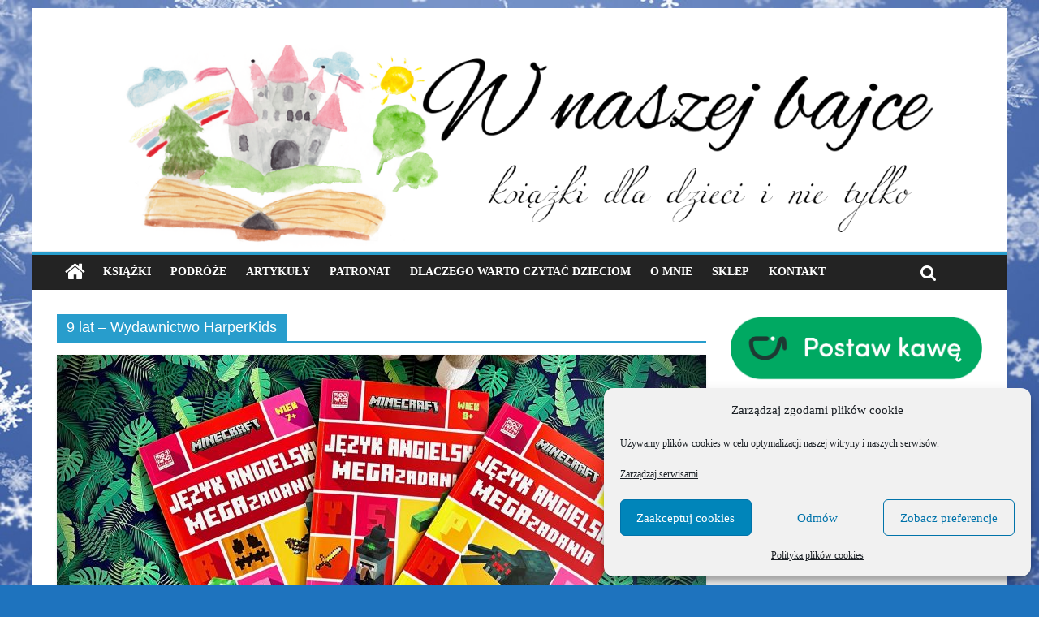

--- FILE ---
content_type: text/html; charset=UTF-8
request_url: https://wnaszejbajce.pl/tag/9-lat-wydawnictwo-harperkids/
body_size: 14309
content:

<!DOCTYPE html>
<html lang="pl-PL" xmlns:og="http://ogp.me/ns#" xmlns:fb="http://ogp.me/ns/fb#">
<head>
<meta charset="UTF-8" />
<meta name="viewport" content="width=device-width, initial-scale=1">
<link rel="profile" href="http://gmpg.org/xfn/11" />
<link rel="pingback" href="https://wnaszejbajce.pl/xmlrpc.php" />
<title>9 lat &#8211; Wydawnictwo HarperKids &#8211; Blog o książkach dla dzieci i młodzieży &#8211; recenzje i rekomendacje</title>
<meta name='robots' content='max-image-preview:large' />
	<style>img:is([sizes="auto" i], [sizes^="auto," i]) { contain-intrinsic-size: 3000px 1500px }</style>
	<link rel='dns-prefetch' href='//fonts.googleapis.com' />
<link rel="alternate" type="application/rss+xml" title="Blog o książkach dla dzieci i młodzieży - recenzje i rekomendacje &raquo; Kanał z wpisami" href="https://wnaszejbajce.pl/feed/" />
<link rel="alternate" type="application/rss+xml" title="Blog o książkach dla dzieci i młodzieży - recenzje i rekomendacje &raquo; Kanał z komentarzami" href="https://wnaszejbajce.pl/comments/feed/" />
<link rel="alternate" type="application/rss+xml" title="Blog o książkach dla dzieci i młodzieży - recenzje i rekomendacje &raquo; Kanał z wpisami otagowanymi jako 9 lat - Wydawnictwo HarperKids" href="https://wnaszejbajce.pl/tag/9-lat-wydawnictwo-harperkids/feed/" />
<script type="text/javascript">
/* <![CDATA[ */
window._wpemojiSettings = {"baseUrl":"https:\/\/s.w.org\/images\/core\/emoji\/16.0.1\/72x72\/","ext":".png","svgUrl":"https:\/\/s.w.org\/images\/core\/emoji\/16.0.1\/svg\/","svgExt":".svg","source":{"concatemoji":"https:\/\/wnaszejbajce.pl\/wp-includes\/js\/wp-emoji-release.min.js?ver=6.8.3"}};
/*! This file is auto-generated */
!function(s,n){var o,i,e;function c(e){try{var t={supportTests:e,timestamp:(new Date).valueOf()};sessionStorage.setItem(o,JSON.stringify(t))}catch(e){}}function p(e,t,n){e.clearRect(0,0,e.canvas.width,e.canvas.height),e.fillText(t,0,0);var t=new Uint32Array(e.getImageData(0,0,e.canvas.width,e.canvas.height).data),a=(e.clearRect(0,0,e.canvas.width,e.canvas.height),e.fillText(n,0,0),new Uint32Array(e.getImageData(0,0,e.canvas.width,e.canvas.height).data));return t.every(function(e,t){return e===a[t]})}function u(e,t){e.clearRect(0,0,e.canvas.width,e.canvas.height),e.fillText(t,0,0);for(var n=e.getImageData(16,16,1,1),a=0;a<n.data.length;a++)if(0!==n.data[a])return!1;return!0}function f(e,t,n,a){switch(t){case"flag":return n(e,"\ud83c\udff3\ufe0f\u200d\u26a7\ufe0f","\ud83c\udff3\ufe0f\u200b\u26a7\ufe0f")?!1:!n(e,"\ud83c\udde8\ud83c\uddf6","\ud83c\udde8\u200b\ud83c\uddf6")&&!n(e,"\ud83c\udff4\udb40\udc67\udb40\udc62\udb40\udc65\udb40\udc6e\udb40\udc67\udb40\udc7f","\ud83c\udff4\u200b\udb40\udc67\u200b\udb40\udc62\u200b\udb40\udc65\u200b\udb40\udc6e\u200b\udb40\udc67\u200b\udb40\udc7f");case"emoji":return!a(e,"\ud83e\udedf")}return!1}function g(e,t,n,a){var r="undefined"!=typeof WorkerGlobalScope&&self instanceof WorkerGlobalScope?new OffscreenCanvas(300,150):s.createElement("canvas"),o=r.getContext("2d",{willReadFrequently:!0}),i=(o.textBaseline="top",o.font="600 32px Arial",{});return e.forEach(function(e){i[e]=t(o,e,n,a)}),i}function t(e){var t=s.createElement("script");t.src=e,t.defer=!0,s.head.appendChild(t)}"undefined"!=typeof Promise&&(o="wpEmojiSettingsSupports",i=["flag","emoji"],n.supports={everything:!0,everythingExceptFlag:!0},e=new Promise(function(e){s.addEventListener("DOMContentLoaded",e,{once:!0})}),new Promise(function(t){var n=function(){try{var e=JSON.parse(sessionStorage.getItem(o));if("object"==typeof e&&"number"==typeof e.timestamp&&(new Date).valueOf()<e.timestamp+604800&&"object"==typeof e.supportTests)return e.supportTests}catch(e){}return null}();if(!n){if("undefined"!=typeof Worker&&"undefined"!=typeof OffscreenCanvas&&"undefined"!=typeof URL&&URL.createObjectURL&&"undefined"!=typeof Blob)try{var e="postMessage("+g.toString()+"("+[JSON.stringify(i),f.toString(),p.toString(),u.toString()].join(",")+"));",a=new Blob([e],{type:"text/javascript"}),r=new Worker(URL.createObjectURL(a),{name:"wpTestEmojiSupports"});return void(r.onmessage=function(e){c(n=e.data),r.terminate(),t(n)})}catch(e){}c(n=g(i,f,p,u))}t(n)}).then(function(e){for(var t in e)n.supports[t]=e[t],n.supports.everything=n.supports.everything&&n.supports[t],"flag"!==t&&(n.supports.everythingExceptFlag=n.supports.everythingExceptFlag&&n.supports[t]);n.supports.everythingExceptFlag=n.supports.everythingExceptFlag&&!n.supports.flag,n.DOMReady=!1,n.readyCallback=function(){n.DOMReady=!0}}).then(function(){return e}).then(function(){var e;n.supports.everything||(n.readyCallback(),(e=n.source||{}).concatemoji?t(e.concatemoji):e.wpemoji&&e.twemoji&&(t(e.twemoji),t(e.wpemoji)))}))}((window,document),window._wpemojiSettings);
/* ]]> */
</script>
<style id='wp-emoji-styles-inline-css' type='text/css'>

	img.wp-smiley, img.emoji {
		display: inline !important;
		border: none !important;
		box-shadow: none !important;
		height: 1em !important;
		width: 1em !important;
		margin: 0 0.07em !important;
		vertical-align: -0.1em !important;
		background: none !important;
		padding: 0 !important;
	}
</style>
<link rel='stylesheet' id='wp-block-library-css' href='https://wnaszejbajce.pl/wp-includes/css/dist/block-library/style.min.css?ver=6.8.3' type='text/css' media='all' />
<style id='classic-theme-styles-inline-css' type='text/css'>
/*! This file is auto-generated */
.wp-block-button__link{color:#fff;background-color:#32373c;border-radius:9999px;box-shadow:none;text-decoration:none;padding:calc(.667em + 2px) calc(1.333em + 2px);font-size:1.125em}.wp-block-file__button{background:#32373c;color:#fff;text-decoration:none}
</style>
<style id='global-styles-inline-css' type='text/css'>
:root{--wp--preset--aspect-ratio--square: 1;--wp--preset--aspect-ratio--4-3: 4/3;--wp--preset--aspect-ratio--3-4: 3/4;--wp--preset--aspect-ratio--3-2: 3/2;--wp--preset--aspect-ratio--2-3: 2/3;--wp--preset--aspect-ratio--16-9: 16/9;--wp--preset--aspect-ratio--9-16: 9/16;--wp--preset--color--black: #000000;--wp--preset--color--cyan-bluish-gray: #abb8c3;--wp--preset--color--white: #ffffff;--wp--preset--color--pale-pink: #f78da7;--wp--preset--color--vivid-red: #cf2e2e;--wp--preset--color--luminous-vivid-orange: #ff6900;--wp--preset--color--luminous-vivid-amber: #fcb900;--wp--preset--color--light-green-cyan: #7bdcb5;--wp--preset--color--vivid-green-cyan: #00d084;--wp--preset--color--pale-cyan-blue: #8ed1fc;--wp--preset--color--vivid-cyan-blue: #0693e3;--wp--preset--color--vivid-purple: #9b51e0;--wp--preset--gradient--vivid-cyan-blue-to-vivid-purple: linear-gradient(135deg,rgba(6,147,227,1) 0%,rgb(155,81,224) 100%);--wp--preset--gradient--light-green-cyan-to-vivid-green-cyan: linear-gradient(135deg,rgb(122,220,180) 0%,rgb(0,208,130) 100%);--wp--preset--gradient--luminous-vivid-amber-to-luminous-vivid-orange: linear-gradient(135deg,rgba(252,185,0,1) 0%,rgba(255,105,0,1) 100%);--wp--preset--gradient--luminous-vivid-orange-to-vivid-red: linear-gradient(135deg,rgba(255,105,0,1) 0%,rgb(207,46,46) 100%);--wp--preset--gradient--very-light-gray-to-cyan-bluish-gray: linear-gradient(135deg,rgb(238,238,238) 0%,rgb(169,184,195) 100%);--wp--preset--gradient--cool-to-warm-spectrum: linear-gradient(135deg,rgb(74,234,220) 0%,rgb(151,120,209) 20%,rgb(207,42,186) 40%,rgb(238,44,130) 60%,rgb(251,105,98) 80%,rgb(254,248,76) 100%);--wp--preset--gradient--blush-light-purple: linear-gradient(135deg,rgb(255,206,236) 0%,rgb(152,150,240) 100%);--wp--preset--gradient--blush-bordeaux: linear-gradient(135deg,rgb(254,205,165) 0%,rgb(254,45,45) 50%,rgb(107,0,62) 100%);--wp--preset--gradient--luminous-dusk: linear-gradient(135deg,rgb(255,203,112) 0%,rgb(199,81,192) 50%,rgb(65,88,208) 100%);--wp--preset--gradient--pale-ocean: linear-gradient(135deg,rgb(255,245,203) 0%,rgb(182,227,212) 50%,rgb(51,167,181) 100%);--wp--preset--gradient--electric-grass: linear-gradient(135deg,rgb(202,248,128) 0%,rgb(113,206,126) 100%);--wp--preset--gradient--midnight: linear-gradient(135deg,rgb(2,3,129) 0%,rgb(40,116,252) 100%);--wp--preset--font-size--small: 13px;--wp--preset--font-size--medium: 20px;--wp--preset--font-size--large: 36px;--wp--preset--font-size--x-large: 42px;--wp--preset--spacing--20: 0.44rem;--wp--preset--spacing--30: 0.67rem;--wp--preset--spacing--40: 1rem;--wp--preset--spacing--50: 1.5rem;--wp--preset--spacing--60: 2.25rem;--wp--preset--spacing--70: 3.38rem;--wp--preset--spacing--80: 5.06rem;--wp--preset--shadow--natural: 6px 6px 9px rgba(0, 0, 0, 0.2);--wp--preset--shadow--deep: 12px 12px 50px rgba(0, 0, 0, 0.4);--wp--preset--shadow--sharp: 6px 6px 0px rgba(0, 0, 0, 0.2);--wp--preset--shadow--outlined: 6px 6px 0px -3px rgba(255, 255, 255, 1), 6px 6px rgba(0, 0, 0, 1);--wp--preset--shadow--crisp: 6px 6px 0px rgba(0, 0, 0, 1);}:where(.is-layout-flex){gap: 0.5em;}:where(.is-layout-grid){gap: 0.5em;}body .is-layout-flex{display: flex;}.is-layout-flex{flex-wrap: wrap;align-items: center;}.is-layout-flex > :is(*, div){margin: 0;}body .is-layout-grid{display: grid;}.is-layout-grid > :is(*, div){margin: 0;}:where(.wp-block-columns.is-layout-flex){gap: 2em;}:where(.wp-block-columns.is-layout-grid){gap: 2em;}:where(.wp-block-post-template.is-layout-flex){gap: 1.25em;}:where(.wp-block-post-template.is-layout-grid){gap: 1.25em;}.has-black-color{color: var(--wp--preset--color--black) !important;}.has-cyan-bluish-gray-color{color: var(--wp--preset--color--cyan-bluish-gray) !important;}.has-white-color{color: var(--wp--preset--color--white) !important;}.has-pale-pink-color{color: var(--wp--preset--color--pale-pink) !important;}.has-vivid-red-color{color: var(--wp--preset--color--vivid-red) !important;}.has-luminous-vivid-orange-color{color: var(--wp--preset--color--luminous-vivid-orange) !important;}.has-luminous-vivid-amber-color{color: var(--wp--preset--color--luminous-vivid-amber) !important;}.has-light-green-cyan-color{color: var(--wp--preset--color--light-green-cyan) !important;}.has-vivid-green-cyan-color{color: var(--wp--preset--color--vivid-green-cyan) !important;}.has-pale-cyan-blue-color{color: var(--wp--preset--color--pale-cyan-blue) !important;}.has-vivid-cyan-blue-color{color: var(--wp--preset--color--vivid-cyan-blue) !important;}.has-vivid-purple-color{color: var(--wp--preset--color--vivid-purple) !important;}.has-black-background-color{background-color: var(--wp--preset--color--black) !important;}.has-cyan-bluish-gray-background-color{background-color: var(--wp--preset--color--cyan-bluish-gray) !important;}.has-white-background-color{background-color: var(--wp--preset--color--white) !important;}.has-pale-pink-background-color{background-color: var(--wp--preset--color--pale-pink) !important;}.has-vivid-red-background-color{background-color: var(--wp--preset--color--vivid-red) !important;}.has-luminous-vivid-orange-background-color{background-color: var(--wp--preset--color--luminous-vivid-orange) !important;}.has-luminous-vivid-amber-background-color{background-color: var(--wp--preset--color--luminous-vivid-amber) !important;}.has-light-green-cyan-background-color{background-color: var(--wp--preset--color--light-green-cyan) !important;}.has-vivid-green-cyan-background-color{background-color: var(--wp--preset--color--vivid-green-cyan) !important;}.has-pale-cyan-blue-background-color{background-color: var(--wp--preset--color--pale-cyan-blue) !important;}.has-vivid-cyan-blue-background-color{background-color: var(--wp--preset--color--vivid-cyan-blue) !important;}.has-vivid-purple-background-color{background-color: var(--wp--preset--color--vivid-purple) !important;}.has-black-border-color{border-color: var(--wp--preset--color--black) !important;}.has-cyan-bluish-gray-border-color{border-color: var(--wp--preset--color--cyan-bluish-gray) !important;}.has-white-border-color{border-color: var(--wp--preset--color--white) !important;}.has-pale-pink-border-color{border-color: var(--wp--preset--color--pale-pink) !important;}.has-vivid-red-border-color{border-color: var(--wp--preset--color--vivid-red) !important;}.has-luminous-vivid-orange-border-color{border-color: var(--wp--preset--color--luminous-vivid-orange) !important;}.has-luminous-vivid-amber-border-color{border-color: var(--wp--preset--color--luminous-vivid-amber) !important;}.has-light-green-cyan-border-color{border-color: var(--wp--preset--color--light-green-cyan) !important;}.has-vivid-green-cyan-border-color{border-color: var(--wp--preset--color--vivid-green-cyan) !important;}.has-pale-cyan-blue-border-color{border-color: var(--wp--preset--color--pale-cyan-blue) !important;}.has-vivid-cyan-blue-border-color{border-color: var(--wp--preset--color--vivid-cyan-blue) !important;}.has-vivid-purple-border-color{border-color: var(--wp--preset--color--vivid-purple) !important;}.has-vivid-cyan-blue-to-vivid-purple-gradient-background{background: var(--wp--preset--gradient--vivid-cyan-blue-to-vivid-purple) !important;}.has-light-green-cyan-to-vivid-green-cyan-gradient-background{background: var(--wp--preset--gradient--light-green-cyan-to-vivid-green-cyan) !important;}.has-luminous-vivid-amber-to-luminous-vivid-orange-gradient-background{background: var(--wp--preset--gradient--luminous-vivid-amber-to-luminous-vivid-orange) !important;}.has-luminous-vivid-orange-to-vivid-red-gradient-background{background: var(--wp--preset--gradient--luminous-vivid-orange-to-vivid-red) !important;}.has-very-light-gray-to-cyan-bluish-gray-gradient-background{background: var(--wp--preset--gradient--very-light-gray-to-cyan-bluish-gray) !important;}.has-cool-to-warm-spectrum-gradient-background{background: var(--wp--preset--gradient--cool-to-warm-spectrum) !important;}.has-blush-light-purple-gradient-background{background: var(--wp--preset--gradient--blush-light-purple) !important;}.has-blush-bordeaux-gradient-background{background: var(--wp--preset--gradient--blush-bordeaux) !important;}.has-luminous-dusk-gradient-background{background: var(--wp--preset--gradient--luminous-dusk) !important;}.has-pale-ocean-gradient-background{background: var(--wp--preset--gradient--pale-ocean) !important;}.has-electric-grass-gradient-background{background: var(--wp--preset--gradient--electric-grass) !important;}.has-midnight-gradient-background{background: var(--wp--preset--gradient--midnight) !important;}.has-small-font-size{font-size: var(--wp--preset--font-size--small) !important;}.has-medium-font-size{font-size: var(--wp--preset--font-size--medium) !important;}.has-large-font-size{font-size: var(--wp--preset--font-size--large) !important;}.has-x-large-font-size{font-size: var(--wp--preset--font-size--x-large) !important;}
:where(.wp-block-post-template.is-layout-flex){gap: 1.25em;}:where(.wp-block-post-template.is-layout-grid){gap: 1.25em;}
:where(.wp-block-columns.is-layout-flex){gap: 2em;}:where(.wp-block-columns.is-layout-grid){gap: 2em;}
:root :where(.wp-block-pullquote){font-size: 1.5em;line-height: 1.6;}
</style>
<link rel='stylesheet' id='cmplz-general-css' href='https://wnaszejbajce.pl/wp-content/plugins/complianz-gdpr/assets/css/cookieblocker.min.css?ver=1768577742' type='text/css' media='all' />
<link data-service="google-fonts" data-category="marketing" rel='stylesheet' id='colormag_google_fonts-css' data-href='//fonts.googleapis.com/css?family=Open+Sans%3A400%2C600&#038;ver=6.8.3' type='text/css' media='all' />
<link rel='stylesheet' id='colormag_style-css' href='https://wnaszejbajce.pl/wp-content/themes/colormag/style.css?ver=6.8.3' type='text/css' media='all' />
<link rel='stylesheet' id='colormag-fontawesome-css' href='https://wnaszejbajce.pl/wp-content/themes/colormag/fontawesome/css/font-awesome.css?ver=4.2.1' type='text/css' media='all' />
<script type="text/javascript" src="https://wnaszejbajce.pl/wp-includes/js/jquery/jquery.min.js?ver=3.7.1" id="jquery-core-js"></script>
<script type="text/javascript" src="https://wnaszejbajce.pl/wp-includes/js/jquery/jquery-migrate.min.js?ver=3.4.1" id="jquery-migrate-js"></script>
<script type="text/javascript" src="https://wnaszejbajce.pl/wp-content/themes/colormag/js/colormag-custom.js?ver=6.8.3" id="colormag-custom-js"></script>
<!--[if lte IE 8]>
<script type="text/javascript" src="https://wnaszejbajce.pl/wp-content/themes/colormag/js/html5shiv.min.js?ver=6.8.3" id="html5-js"></script>
<![endif]-->
<link rel="https://api.w.org/" href="https://wnaszejbajce.pl/wp-json/" /><link rel="alternate" title="JSON" type="application/json" href="https://wnaszejbajce.pl/wp-json/wp/v2/tags/8209" /><link rel="EditURI" type="application/rsd+xml" title="RSD" href="https://wnaszejbajce.pl/xmlrpc.php?rsd" />
<meta name="generator" content="WordPress 6.8.3" />
			<style>.cmplz-hidden {
					display: none !important;
				}</style><style type="text/css" id="custom-background-css">
body.custom-background { background-color: #1e73be; background-image: url("https://wnaszejbajce.pl/wp-content/uploads/2016/12/Snieg-1.png"); background-position: left top; background-size: cover; background-repeat: repeat; background-attachment: fixed; }
</style>
	<link rel="icon" href="https://wnaszejbajce.pl/wp-content/uploads/2016/12/cropped-LOGO_fav-32x32.png" sizes="32x32" />
<link rel="icon" href="https://wnaszejbajce.pl/wp-content/uploads/2016/12/cropped-LOGO_fav-192x192.png" sizes="192x192" />
<link rel="apple-touch-icon" href="https://wnaszejbajce.pl/wp-content/uploads/2016/12/cropped-LOGO_fav-180x180.png" />
<meta name="msapplication-TileImage" content="https://wnaszejbajce.pl/wp-content/uploads/2016/12/cropped-LOGO_fav-270x270.png" />
		<style type="text/css" id="wp-custom-css">
			.wp-block-image {
    margin-bottom: 20px; /* lub inna wartość */
}		</style>
		
<!-- START - Open Graph and Twitter Card Tags 3.3.7 -->
 <!-- Facebook Open Graph -->
  <meta property="og:locale" content="pl_PL"/>
  <meta property="og:site_name" content="Blog o książkach dla dzieci i młodzieży - recenzje i rekomendacje"/>
  <meta property="og:title" content="9 lat &#8211; Wydawnictwo HarperKids"/>
  <meta property="og:url" content="https://wnaszejbajce.pl/tag/9-lat-wydawnictwo-harperkids/"/>
  <meta property="og:type" content="article"/>
  <meta property="og:description" content="Książki, gry planszowe, edukacja."/>
 <!-- Google+ / Schema.org -->
 <!-- Twitter Cards -->
  <meta name="twitter:title" content="9 lat &#8211; Wydawnictwo HarperKids"/>
  <meta name="twitter:url" content="https://wnaszejbajce.pl/tag/9-lat-wydawnictwo-harperkids/"/>
  <meta name="twitter:description" content="Książki, gry planszowe, edukacja."/>
  <meta name="twitter:card" content="summary_large_image"/>
 <!-- SEO -->
 <!-- Misc. tags -->
 <!-- is_tag -->
<!-- END - Open Graph and Twitter Card Tags 3.3.7 -->
	
<!-- Global site tag (gtag.js) - Google Analytics was here-->

</head>

<body data-cmplz=2 class="archive tag tag-9-lat-wydawnictwo-harperkids tag-8209 custom-background wp-theme-colormag ">
<div id="page" class="hfeed site">
		<header id="masthead" class="site-header clearfix">
		<div id="header-text-nav-container" class="clearfix">
         
			
			<div class="inner-wrap">

				<div id="header-text-nav-wrap" class="clearfix">
					<div id="header-left-section">
												<div id="header-text" class="">
                                             <h3 id="site-title">
                                                    </h3>
                     							                                             <!-- #site-description -->
						</div><!-- #header-text -->
					</div><!-- #header-left-section -->
					<div id="header-right-section">
												<div id="header-right-sidebar" class="clearfix">
												</div>
									    	</div><!-- #header-right-section -->

			   </div><!-- #header-text-nav-wrap -->

			</div><!-- .inner-wrap -->

					<div class="header-image-wrap"><img src="https://wnaszejbajce.pl/wp-content/uploads/2016/12/cropped-W-naszej-bajce-1400.png" class="header-image" width="1400" height="296" alt="Blog o książkach dla dzieci i młodzieży &#8211; recenzje i rekomendacje"></div>
	
			<nav id="site-navigation" class="main-navigation clearfix" role="navigation">
				<div class="inner-wrap clearfix">
					                  <div class="home-icon">
                     <a href="https://wnaszejbajce.pl/" title="Blog o książkach dla dzieci i młodzieży &#8211; recenzje i rekomendacje"><i class="fa fa-home"></i></a>
                  </div>
                                 <h4 class="menu-toggle"></h4>
               <div class="menu-primary-container"><ul id="menu-menu-glowne" class="menu"><li id="menu-item-4395" class="menu-item menu-item-type-taxonomy menu-item-object-category menu-item-4395"><a href="https://wnaszejbajce.pl/category/ksiazki/">Książki</a></li>
<li id="menu-item-4394" class="menu-item menu-item-type-taxonomy menu-item-object-category menu-item-4394"><a href="https://wnaszejbajce.pl/category/miejsca/">Podróże</a></li>
<li id="menu-item-58671" class="menu-item menu-item-type-taxonomy menu-item-object-category menu-item-58671"><a href="https://wnaszejbajce.pl/category/artykuly/">Artykuły</a></li>
<li id="menu-item-9907" class="menu-item menu-item-type-taxonomy menu-item-object-category menu-item-9907"><a href="https://wnaszejbajce.pl/category/patronat/">Patronat</a></li>
<li id="menu-item-4403" class="menu-item menu-item-type-post_type menu-item-object-page menu-item-4403"><a href="https://wnaszejbajce.pl/dlaczego-warto-czytac-dzieciom/">Dlaczego warto czytać dzieciom</a></li>
<li id="menu-item-536" class="menu-item menu-item-type-post_type menu-item-object-page menu-item-536"><a href="https://wnaszejbajce.pl/o-mnie/">O mnie</a></li>
<li id="menu-item-56676" class="menu-item menu-item-type-custom menu-item-object-custom menu-item-56676"><a href="/sklep">Sklep</a></li>
<li id="menu-item-441" class="menu-item menu-item-type-post_type menu-item-object-page menu-item-441"><a href="https://wnaszejbajce.pl/kontakt/">Kontakt</a></li>
</ul></div>                                                <i class="fa fa-search search-top"></i>
                  <div class="search-form-top">
                     <form action="https://wnaszejbajce.pl/" class="search-form searchform clearfix" method="get">
   <div class="search-wrap">
      <input type="text" placeholder="Search" class="s field" name="s">
      <button class="search-icon" type="submit"></button>
   </div>
</form><!-- .searchform -->                  </div>
               				</div>
			</nav>

		</div><!-- #header-text-nav-container -->

		    
	</header>
			<div id="main" class="clearfix">
		<div class="inner-wrap clearfix">

	
	<div id="primary">
		<div id="content" class="clearfix">

			
				<header class="page-header">
               					<h1 class="page-title">
               <span>
						9 lat &#8211; Wydawnictwo HarperKids					</span></h1>
                  									</header><!-- .page-header -->

            <div class="article-container">

   				
   				
   					
<article id="post-46378" class="post-46378 post type-post status-publish format-standard has-post-thumbnail hentry category-ksiazki category-345 category-346 tag-8-lat tag-9-lat-wydawnictwo-harperkids tag-angielski-dla-dzieci tag-harpercollins tag-jezyk-angielski-mega-zadania-minecraft-7-lat tag-mojang-studios tag-nauka-angielskiego">
   
         <div class="featured-image">
         <a href="https://wnaszejbajce.pl/jezyk-angielski-mega-zadania-minecraft-7-lat-8-lat-9-lat-wydawnictwo-harperkids/" title="Język angielski MEGA ZADANIA &#8211; Minecraft 7 lat, 8 lat, 9 lat &#8211; Wydawnictwo HarperKids"><img width="800" height="445" src="https://wnaszejbajce.pl/wp-content/uploads/2023/03/IMG_0943-800x445.jpg" class="attachment-colormag-featured-image size-colormag-featured-image wp-post-image" alt="" decoding="async" fetchpriority="high" /></a>
      </div>
   
   <div class="article-content clearfix">

      
      <div class="above-entry-meta"><span class="cat-links"><a href="https://wnaszejbajce.pl/category/ksiazki/" style="background:#1e73be" rel="category tag">Książki</a>&nbsp;<a href="https://wnaszejbajce.pl/category/wg-wieku/06/"  rel="category tag">wiek 6+</a>&nbsp;<a href="https://wnaszejbajce.pl/category/wg-wieku/09/"  rel="category tag">wiek 9+</a>&nbsp;</span></div>
      <header class="entry-header">
         <h2 class="entry-title">
            <a href="https://wnaszejbajce.pl/jezyk-angielski-mega-zadania-minecraft-7-lat-8-lat-9-lat-wydawnictwo-harperkids/" title="Język angielski MEGA ZADANIA &#8211; Minecraft 7 lat, 8 lat, 9 lat &#8211; Wydawnictwo HarperKids">Język angielski MEGA ZADANIA &#8211; Minecraft 7 lat, 8 lat, 9 lat &#8211; Wydawnictwo HarperKids</a>
         </h2>
      </header>

      <div class="below-entry-meta">
      <span class="posted-on"><a href="https://wnaszejbajce.pl/jezyk-angielski-mega-zadania-minecraft-7-lat-8-lat-9-lat-wydawnictwo-harperkids/" title="09:10" rel="bookmark"><i class="fa fa-calendar-o"></i> <time class="entry-date published" datetime="2023-03-28T09:10:55+00:00">28/03/2023</time><time class="updated" datetime="2023-03-28T09:16:33+00:00">28/03/2023</time></a></span>
      <span class="byline"><span class="author vcard"><i class="fa fa-user"></i><a class="url fn n" href="https://wnaszejbajce.pl/author/karolina/" title="Karolina">Karolina</a></span></span>

      <span class="tag-links"><i class="fa fa-tags"></i><a href="https://wnaszejbajce.pl/tag/8-lat/" rel="tag">8 lat</a>, <a href="https://wnaszejbajce.pl/tag/9-lat-wydawnictwo-harperkids/" rel="tag">9 lat - Wydawnictwo HarperKids</a>, <a href="https://wnaszejbajce.pl/tag/angielski-dla-dzieci/" rel="tag">angielski dla dzieci</a>, <a href="https://wnaszejbajce.pl/tag/harpercollins/" rel="tag">HarperCollins</a>, <a href="https://wnaszejbajce.pl/tag/jezyk-angielski-mega-zadania-minecraft-7-lat/" rel="tag">Język angielski MEGA ZADANIA - Minecraft 7 lat</a>, <a href="https://wnaszejbajce.pl/tag/mojang-studios/" rel="tag">Mojang studios</a>, <a href="https://wnaszejbajce.pl/tag/nauka-angielskiego/" rel="tag">nauka angielskiego</a></span></div>
      <div class="entry-content clearfix">
         <p>„Minecraft. Język angielski. Megazadania” to kolejne świetne zeszyty zadań do nauki języka angielskiego oparte na grze Minecraft. Wcześniej pokazywałam Wam</p>
         <a class="more-link" title="Język angielski MEGA ZADANIA &#8211; Minecraft 7 lat, 8 lat, 9 lat &#8211; Wydawnictwo HarperKids" href="https://wnaszejbajce.pl/jezyk-angielski-mega-zadania-minecraft-7-lat-8-lat-9-lat-wydawnictwo-harperkids/"><span>Czytaj więcej</span></a>
      </div>

   </div>

   </article>
   				
            </div>

				

			
		</div><!-- #content -->
	</div><!-- #primary -->

	
<div id="secondary">
			
		<aside id="block-5" class="widget widget_block widget_media_image clearfix">
<figure class="wp-block-image size-full"><a href="https://buycoffee.to/wnaszejbajce" target="_blank" rel=" noreferrer noopener"><img loading="lazy" decoding="async" width="640" height="171" src="https://wnaszejbajce.pl/wp-content/uploads/2021/09/buycoffeto.png" alt="buycoffee.to" class="wp-image-32339" srcset="https://wnaszejbajce.pl/wp-content/uploads/2021/09/buycoffeto.png 640w, https://wnaszejbajce.pl/wp-content/uploads/2021/09/buycoffeto-300x80.png 300w" sizes="auto, (max-width: 640px) 100vw, 640px" /></a></figure>
</aside><aside id="text-3" class="widget widget_text clearfix">			<div class="textwidget"><a href="http://fb.me/wNaszejBajce"><img src="/wp-content/uploads/2016/10/f_link-1.png"></a></div>
		</aside><aside id="text-4" class="widget widget_text clearfix">			<div class="textwidget"><a href="https://www.instagram.com/ksiazki_dla_dzieci/"><img src="/wp-content/uploads/2016/10/inst_link.png"></a></div>
		</aside><aside id="text-6" class="widget widget_text clearfix"><h3 class="widget-title"><span>O mnie</span></h3>			<div class="textwidget"><a href="/o-mnie/"><img src="/wp-content/uploads/2017/02/logo_napis.png"></a></div>
		</aside><aside id="media_image-4" class="widget widget_media_image clearfix"><figure style="width: 300px" class="wp-caption alignnone"><img width="300" height="300" src="https://wnaszejbajce.pl/wp-content/uploads/2021/09/wnaszejbajce_fb-300x300.png" class="image wp-image-32330  attachment-medium size-medium" alt="TOP10_Influencerow_Ksiazkowych" style="max-width: 100%; height: auto;" decoding="async" loading="lazy" srcset="https://wnaszejbajce.pl/wp-content/uploads/2021/09/wnaszejbajce_fb-300x300.png 300w, https://wnaszejbajce.pl/wp-content/uploads/2021/09/wnaszejbajce_fb-150x150.png 150w, https://wnaszejbajce.pl/wp-content/uploads/2021/09/wnaszejbajce_fb-768x768.png 768w, https://wnaszejbajce.pl/wp-content/uploads/2021/09/wnaszejbajce_fb.png 800w" sizes="auto, (max-width: 300px) 100vw, 300px" /><figcaption class="wp-caption-text">TOP10 Influencerów Książkowych</figcaption></figure></aside><aside id="categories-5" class="widget widget_categories clearfix"><h3 class="widget-title"><span>Kategorie</span></h3>
			<ul>
					<li class="cat-item cat-item-6697"><a href="https://wnaszejbajce.pl/category/artykuly/">ARTYKUŁY</a>
</li>
	<li class="cat-item cat-item-264"><a href="https://wnaszejbajce.pl/category/audiobooki/">Audiobooki</a>
</li>
	<li class="cat-item cat-item-685"><a href="https://wnaszejbajce.pl/category/kolekcja-cala-polska-czyta-dzieciom/">Cała Polska Czyta Dzieciom</a>
</li>
	<li class="cat-item cat-item-286"><a href="https://wnaszejbajce.pl/category/czasopisma/">Czasopisma</a>
</li>
	<li class="cat-item cat-item-8900"><a href="https://wnaszejbajce.pl/category/dorosli/">Dorośli</a>
</li>
	<li class="cat-item cat-item-813"><a href="https://wnaszejbajce.pl/category/filmy/">Filmy</a>
</li>
	<li class="cat-item cat-item-7"><a href="https://wnaszejbajce.pl/category/gry/">Gry</a>
</li>
	<li class="cat-item cat-item-452"><a href="https://wnaszejbajce.pl/category/kolorowanki/">Kolorowanki</a>
</li>
	<li class="cat-item cat-item-889"><a href="https://wnaszejbajce.pl/category/komiksy/">Komiksy</a>
</li>
	<li class="cat-item cat-item-6"><a href="https://wnaszejbajce.pl/category/ksiazki/">Książki</a>
</li>
	<li class="cat-item cat-item-8899"><a href="https://wnaszejbajce.pl/category/ksiazki-katolickie/">Książki katolickie</a>
</li>
	<li class="cat-item cat-item-2279"><a href="https://wnaszejbajce.pl/category/patronat/">Patronat</a>
</li>
	<li class="cat-item cat-item-1087"><a href="https://wnaszejbajce.pl/category/miejsca/">Podróże</a>
</li>
	<li class="cat-item cat-item-9"><a href="https://wnaszejbajce.pl/category/pomoce-naukowe/">Pomoce naukowe</a>
</li>
	<li class="cat-item cat-item-1"><a href="https://wnaszejbajce.pl/category/pozostale/">Pozostałe</a>
</li>
	<li class="cat-item cat-item-8"><a href="https://wnaszejbajce.pl/category/puzzle/">Puzzle</a>
</li>
	<li class="cat-item cat-item-835"><a href="https://wnaszejbajce.pl/category/uroczystosci/">Uroczystości</a>
</li>
	<li class="cat-item cat-item-1086"><a href="https://wnaszejbajce.pl/category/wg-wieku/">Wg wieku</a>
<ul class='children'>
	<li class="cat-item cat-item-343"><a href="https://wnaszejbajce.pl/category/wg-wieku/00/">wiek 0+</a>
</li>
	<li class="cat-item cat-item-347"><a href="https://wnaszejbajce.pl/category/wg-wieku/12/">wiek 12+</a>
</li>
	<li class="cat-item cat-item-2855"><a href="https://wnaszejbajce.pl/category/wg-wieku/15/">wiek 15+</a>
</li>
	<li class="cat-item cat-item-344"><a href="https://wnaszejbajce.pl/category/wg-wieku/03/">wiek 3+</a>
</li>
	<li class="cat-item cat-item-345"><a href="https://wnaszejbajce.pl/category/wg-wieku/06/">wiek 6+</a>
</li>
	<li class="cat-item cat-item-346"><a href="https://wnaszejbajce.pl/category/wg-wieku/09/">wiek 9+</a>
</li>
</ul>
</li>
			</ul>

			</aside><aside id="text-7" class="widget widget_text clearfix"><h3 class="widget-title"><span>Najnowsze</span></h3>			<div class="textwidget"></div>
		</aside><aside id="colormag_featured_posts_vertical_widget-3" class="widget widget_featured_posts widget_featured_posts_vertical widget_featured_meta clearfix">                                       <div class="first-post">               <div class="single-article clearfix">
                  <figure><a href="https://wnaszejbajce.pl/nauka-w-domu-aniela-szyc-wydawnictwo-gerardinum-reprint-z-roku-1895/" title="&#8222;Nauka w domu&#8221; Aniela Szyc &#8211; Wydawnictwo GERARDINUM, reprint z roku 1895"><img width="390" height="205" src="https://wnaszejbajce.pl/wp-content/uploads/2026/01/IMG_1314-390x205.jpg" class="attachment-colormag-featured-post-medium size-colormag-featured-post-medium wp-post-image" alt="&#8222;Nauka w domu&#8221; Aniela Szyc &#8211; Wydawnictwo GERARDINUM, reprint z roku 1895" title="&#8222;Nauka w domu&#8221; Aniela Szyc &#8211; Wydawnictwo GERARDINUM, reprint z roku 1895" decoding="async" loading="lazy" /></a></figure>                  <div class="article-content">
                     <div class="above-entry-meta"><span class="cat-links"><a href="https://wnaszejbajce.pl/category/dorosli/"  rel="category tag">Dorośli</a>&nbsp;<a href="https://wnaszejbajce.pl/category/ksiazki/" style="background:#1e73be" rel="category tag">Książki</a>&nbsp;<a href="https://wnaszejbajce.pl/category/ksiazki-katolickie/"  rel="category tag">Książki katolickie</a>&nbsp;<a href="https://wnaszejbajce.pl/category/wg-wieku/15/"  rel="category tag">wiek 15+</a>&nbsp;</span></div>                     <h3 class="entry-title">
                        <a href="https://wnaszejbajce.pl/nauka-w-domu-aniela-szyc-wydawnictwo-gerardinum-reprint-z-roku-1895/" title="&#8222;Nauka w domu&#8221; Aniela Szyc &#8211; Wydawnictwo GERARDINUM, reprint z roku 1895">&#8222;Nauka w domu&#8221; Aniela Szyc &#8211; Wydawnictwo GERARDINUM, reprint z roku 1895</a>
                     </h3>
                     <div class="below-entry-meta">
                        <span class="posted-on"><a href="https://wnaszejbajce.pl/nauka-w-domu-aniela-szyc-wydawnictwo-gerardinum-reprint-z-roku-1895/" title="14:11" rel="bookmark"><i class="fa fa-calendar-o"></i> <time class="entry-date published" datetime="2026-01-30T14:11:00+00:00">30/01/2026</time></a></span>                        <span class="byline"><span class="author vcard"><i class="fa fa-user"></i><a class="url fn n" href="https://wnaszejbajce.pl/author/karolina/" title="Karolina">Karolina</a></span></span>
                        <span class="comments"><i class="fa fa-comment"></i><span>Możliwość komentowania <span class="screen-reader-text">&#8222;Nauka w domu&#8221; Aniela Szyc &#8211; Wydawnictwo GERARDINUM, reprint z roku 1895</span> została wyłączona</span></span>
                     </div>
                                          <div class="entry-content">
                        <p>Dziś, drodzy Czytelnicy, zapraszam Was na wyjątkowy spacer w czasie razem z Wydawnictwem Gerardinum. To podróż nieoczywista, bo prowadząca do</p>
                     </div>
                                       </div>

               </div>
            </div>                                 <div class="following-post">               <div class="single-article clearfix">
                  <figure><a href="https://wnaszejbajce.pl/nie-znajdziesz-mnie-po-sladach-stop-sylwia-blach-karolina-jeske-wydawnictwo-albus/" title="&#8222;Nie znajdziesz mnie po śladach stóp&#8221; Sylwia Błach, Karolina Jeske &#8211; Wydawnictwo ALBUS"><img width="130" height="90" src="https://wnaszejbajce.pl/wp-content/uploads/2026/01/IMG_1227-130x90.jpg" class="attachment-colormag-featured-post-small size-colormag-featured-post-small wp-post-image" alt="&#8222;Nie znajdziesz mnie po śladach stóp&#8221; Sylwia Błach, Karolina Jeske &#8211; Wydawnictwo ALBUS" title="&#8222;Nie znajdziesz mnie po śladach stóp&#8221; Sylwia Błach, Karolina Jeske &#8211; Wydawnictwo ALBUS" decoding="async" loading="lazy" srcset="https://wnaszejbajce.pl/wp-content/uploads/2026/01/IMG_1227-130x90.jpg 130w, https://wnaszejbajce.pl/wp-content/uploads/2026/01/IMG_1227-392x272.jpg 392w" sizes="auto, (max-width: 130px) 100vw, 130px" /></a></figure>                  <div class="article-content">
                     <div class="above-entry-meta"><span class="cat-links"><a href="https://wnaszejbajce.pl/category/ksiazki/" style="background:#1e73be" rel="category tag">Książki</a>&nbsp;<a href="https://wnaszejbajce.pl/category/wg-wieku/12/"  rel="category tag">wiek 12+</a>&nbsp;<a href="https://wnaszejbajce.pl/category/wg-wieku/06/"  rel="category tag">wiek 6+</a>&nbsp;<a href="https://wnaszejbajce.pl/category/wg-wieku/09/"  rel="category tag">wiek 9+</a>&nbsp;</span></div>                     <h3 class="entry-title">
                        <a href="https://wnaszejbajce.pl/nie-znajdziesz-mnie-po-sladach-stop-sylwia-blach-karolina-jeske-wydawnictwo-albus/" title="&#8222;Nie znajdziesz mnie po śladach stóp&#8221; Sylwia Błach, Karolina Jeske &#8211; Wydawnictwo ALBUS">&#8222;Nie znajdziesz mnie po śladach stóp&#8221; Sylwia Błach, Karolina Jeske &#8211; Wydawnictwo ALBUS</a>
                     </h3>
                     <div class="below-entry-meta">
                        <span class="posted-on"><a href="https://wnaszejbajce.pl/nie-znajdziesz-mnie-po-sladach-stop-sylwia-blach-karolina-jeske-wydawnictwo-albus/" title="15:16" rel="bookmark"><i class="fa fa-calendar-o"></i> <time class="entry-date published" datetime="2026-01-29T15:16:00+00:00">29/01/2026</time></a></span>                        <span class="byline"><span class="author vcard"><i class="fa fa-user"></i><a class="url fn n" href="https://wnaszejbajce.pl/author/karolina/" title="Karolina">Karolina</a></span></span>
                        <span class="comments"><i class="fa fa-comment"></i><span>Możliwość komentowania <span class="screen-reader-text">&#8222;Nie znajdziesz mnie po śladach stóp&#8221; Sylwia Błach, Karolina Jeske &#8211; Wydawnictwo ALBUS</span> została wyłączona</span></span>
                     </div>
                                       </div>

               </div>
                                                            <div class="single-article clearfix">
                  <figure><a href="https://wnaszejbajce.pl/szkola-szpiegow-kierunek-alaska-tom-11-wydawnictwo-agora-dla-dzieci/" title="&#8222;Szkoła Szpiegów. Kierunek Alaska&#8221; tom 11 &#8211; Wydawnictwo AGORA DLA DZIECI"><img width="130" height="90" src="https://wnaszejbajce.pl/wp-content/uploads/2026/01/IMG_1104-e1769528507914-130x90.jpg" class="attachment-colormag-featured-post-small size-colormag-featured-post-small wp-post-image" alt="&#8222;Szkoła Szpiegów. Kierunek Alaska&#8221; tom 11 &#8211; Wydawnictwo AGORA DLA DZIECI" title="&#8222;Szkoła Szpiegów. Kierunek Alaska&#8221; tom 11 &#8211; Wydawnictwo AGORA DLA DZIECI" decoding="async" loading="lazy" srcset="https://wnaszejbajce.pl/wp-content/uploads/2026/01/IMG_1104-e1769528507914-130x90.jpg 130w, https://wnaszejbajce.pl/wp-content/uploads/2026/01/IMG_1104-e1769528507914-392x272.jpg 392w" sizes="auto, (max-width: 130px) 100vw, 130px" /></a></figure>                  <div class="article-content">
                     <div class="above-entry-meta"><span class="cat-links"><a href="https://wnaszejbajce.pl/category/ksiazki/" style="background:#1e73be" rel="category tag">Książki</a>&nbsp;<a href="https://wnaszejbajce.pl/category/wg-wieku/12/"  rel="category tag">wiek 12+</a>&nbsp;<a href="https://wnaszejbajce.pl/category/wg-wieku/09/"  rel="category tag">wiek 9+</a>&nbsp;</span></div>                     <h3 class="entry-title">
                        <a href="https://wnaszejbajce.pl/szkola-szpiegow-kierunek-alaska-tom-11-wydawnictwo-agora-dla-dzieci/" title="&#8222;Szkoła Szpiegów. Kierunek Alaska&#8221; tom 11 &#8211; Wydawnictwo AGORA DLA DZIECI">&#8222;Szkoła Szpiegów. Kierunek Alaska&#8221; tom 11 &#8211; Wydawnictwo AGORA DLA DZIECI</a>
                     </h3>
                     <div class="below-entry-meta">
                        <span class="posted-on"><a href="https://wnaszejbajce.pl/szkola-szpiegow-kierunek-alaska-tom-11-wydawnictwo-agora-dla-dzieci/" title="15:37" rel="bookmark"><i class="fa fa-calendar-o"></i> <time class="entry-date published" datetime="2026-01-27T15:37:51+00:00">27/01/2026</time></a></span>                        <span class="byline"><span class="author vcard"><i class="fa fa-user"></i><a class="url fn n" href="https://wnaszejbajce.pl/author/karolina/" title="Karolina">Karolina</a></span></span>
                        <span class="comments"><i class="fa fa-comment"></i><span>Możliwość komentowania <span class="screen-reader-text">&#8222;Szkoła Szpiegów. Kierunek Alaska&#8221; tom 11 &#8211; Wydawnictwo AGORA DLA DZIECI</span> została wyłączona</span></span>
                     </div>
                                       </div>

               </div>
                                                            <div class="single-article clearfix">
                  <figure><a href="https://wnaszejbajce.pl/ks-boleslaw-zychlinski-reprinty-z-1927-roku-mlodosc-wielkich-niewiast-i-mlodosc-wielkich-mezow-wydawnictwo-gerardinum/" title="Ks. Bolesław Żychliński REPRINTY z 1927 roku &#8222;Młodość wielkich niewiast&#8221; i &#8222;Młodość wielkich mężów&#8221; &#8211; Wydawnictwo GERARDINUM"><img width="130" height="90" src="https://wnaszejbajce.pl/wp-content/uploads/2026/01/IMG_0916-130x90.jpg" class="attachment-colormag-featured-post-small size-colormag-featured-post-small wp-post-image" alt="Ks. Bolesław Żychliński REPRINTY z 1927 roku &#8222;Młodość wielkich niewiast&#8221; i &#8222;Młodość wielkich mężów&#8221; &#8211; Wydawnictwo GERARDINUM" title="Ks. Bolesław Żychliński REPRINTY z 1927 roku &#8222;Młodość wielkich niewiast&#8221; i &#8222;Młodość wielkich mężów&#8221; &#8211; Wydawnictwo GERARDINUM" decoding="async" loading="lazy" srcset="https://wnaszejbajce.pl/wp-content/uploads/2026/01/IMG_0916-130x90.jpg 130w, https://wnaszejbajce.pl/wp-content/uploads/2026/01/IMG_0916-392x272.jpg 392w" sizes="auto, (max-width: 130px) 100vw, 130px" /></a></figure>                  <div class="article-content">
                     <div class="above-entry-meta"><span class="cat-links"><a href="https://wnaszejbajce.pl/category/dorosli/"  rel="category tag">Dorośli</a>&nbsp;<a href="https://wnaszejbajce.pl/category/ksiazki/" style="background:#1e73be" rel="category tag">Książki</a>&nbsp;<a href="https://wnaszejbajce.pl/category/ksiazki-katolickie/"  rel="category tag">Książki katolickie</a>&nbsp;<a href="https://wnaszejbajce.pl/category/wg-wieku/15/"  rel="category tag">wiek 15+</a>&nbsp;</span></div>                     <h3 class="entry-title">
                        <a href="https://wnaszejbajce.pl/ks-boleslaw-zychlinski-reprinty-z-1927-roku-mlodosc-wielkich-niewiast-i-mlodosc-wielkich-mezow-wydawnictwo-gerardinum/" title="Ks. Bolesław Żychliński REPRINTY z 1927 roku &#8222;Młodość wielkich niewiast&#8221; i &#8222;Młodość wielkich mężów&#8221; &#8211; Wydawnictwo GERARDINUM">Ks. Bolesław Żychliński REPRINTY z 1927 roku &#8222;Młodość wielkich niewiast&#8221; i &#8222;Młodość wielkich mężów&#8221; &#8211; Wydawnictwo GERARDINUM</a>
                     </h3>
                     <div class="below-entry-meta">
                        <span class="posted-on"><a href="https://wnaszejbajce.pl/ks-boleslaw-zychlinski-reprinty-z-1927-roku-mlodosc-wielkich-niewiast-i-mlodosc-wielkich-mezow-wydawnictwo-gerardinum/" title="17:41" rel="bookmark"><i class="fa fa-calendar-o"></i> <time class="entry-date published" datetime="2026-01-25T17:41:51+00:00">25/01/2026</time></a></span>                        <span class="byline"><span class="author vcard"><i class="fa fa-user"></i><a class="url fn n" href="https://wnaszejbajce.pl/author/karolina/" title="Karolina">Karolina</a></span></span>
                        <span class="comments"><i class="fa fa-comment"></i><span>Możliwość komentowania <span class="screen-reader-text">Ks. Bolesław Żychliński REPRINTY z 1927 roku &#8222;Młodość wielkich niewiast&#8221; i &#8222;Młodość wielkich mężów&#8221; &#8211; Wydawnictwo GERARDINUM</span> została wyłączona</span></span>
                     </div>
                                       </div>

               </div>
                                                            <div class="single-article clearfix">
                  <figure><a href="https://wnaszejbajce.pl/polska-w-malym-paluszku-geografia-jest-fajna-twoje-mapy-geofun/" title="&#8222;Polska w małym paluszku&#8221; Geografia jest fajna! TWOJE MAPY GeoFun"><img width="130" height="90" src="https://wnaszejbajce.pl/wp-content/uploads/2026/01/IMG_0483-130x90.jpg" class="attachment-colormag-featured-post-small size-colormag-featured-post-small wp-post-image" alt="&#8222;Polska w małym paluszku&#8221; Geografia jest fajna! TWOJE MAPY GeoFun" title="&#8222;Polska w małym paluszku&#8221; Geografia jest fajna! TWOJE MAPY GeoFun" decoding="async" loading="lazy" srcset="https://wnaszejbajce.pl/wp-content/uploads/2026/01/IMG_0483-130x90.jpg 130w, https://wnaszejbajce.pl/wp-content/uploads/2026/01/IMG_0483-392x272.jpg 392w" sizes="auto, (max-width: 130px) 100vw, 130px" /></a></figure>                  <div class="article-content">
                     <div class="above-entry-meta"><span class="cat-links"><a href="https://wnaszejbajce.pl/category/ksiazki/" style="background:#1e73be" rel="category tag">Książki</a>&nbsp;<a href="https://wnaszejbajce.pl/category/wg-wieku/12/"  rel="category tag">wiek 12+</a>&nbsp;<a href="https://wnaszejbajce.pl/category/wg-wieku/06/"  rel="category tag">wiek 6+</a>&nbsp;<a href="https://wnaszejbajce.pl/category/wg-wieku/09/"  rel="category tag">wiek 9+</a>&nbsp;</span></div>                     <h3 class="entry-title">
                        <a href="https://wnaszejbajce.pl/polska-w-malym-paluszku-geografia-jest-fajna-twoje-mapy-geofun/" title="&#8222;Polska w małym paluszku&#8221; Geografia jest fajna! TWOJE MAPY GeoFun">&#8222;Polska w małym paluszku&#8221; Geografia jest fajna! TWOJE MAPY GeoFun</a>
                     </h3>
                     <div class="below-entry-meta">
                        <span class="posted-on"><a href="https://wnaszejbajce.pl/polska-w-malym-paluszku-geografia-jest-fajna-twoje-mapy-geofun/" title="15:35" rel="bookmark"><i class="fa fa-calendar-o"></i> <time class="entry-date published" datetime="2026-01-23T15:35:38+00:00">23/01/2026</time></a></span>                        <span class="byline"><span class="author vcard"><i class="fa fa-user"></i><a class="url fn n" href="https://wnaszejbajce.pl/author/karolina/" title="Karolina">Karolina</a></span></span>
                        <span class="comments"><i class="fa fa-comment"></i><span>Możliwość komentowania <span class="screen-reader-text">&#8222;Polska w małym paluszku&#8221; Geografia jest fajna! TWOJE MAPY GeoFun</span> została wyłączona</span></span>
                     </div>
                                       </div>

               </div>
                                                            <div class="single-article clearfix">
                  <figure><a href="https://wnaszejbajce.pl/seria-mali-wielcy-louis-braille-wydawnictwo-smart-books/" title="SERIA Mali Wielcy &#8211; Louis Braille &#8211; Wydawnictwo SMART BOOKS"><img width="130" height="90" src="https://wnaszejbajce.pl/wp-content/uploads/2026/01/IMG_0345-130x90.jpg" class="attachment-colormag-featured-post-small size-colormag-featured-post-small wp-post-image" alt="SERIA Mali Wielcy &#8211; Louis Braille &#8211; Wydawnictwo SMART BOOKS" title="SERIA Mali Wielcy &#8211; Louis Braille &#8211; Wydawnictwo SMART BOOKS" decoding="async" loading="lazy" srcset="https://wnaszejbajce.pl/wp-content/uploads/2026/01/IMG_0345-130x90.jpg 130w, https://wnaszejbajce.pl/wp-content/uploads/2026/01/IMG_0345-392x272.jpg 392w" sizes="auto, (max-width: 130px) 100vw, 130px" /></a></figure>                  <div class="article-content">
                     <div class="above-entry-meta"><span class="cat-links"><a href="https://wnaszejbajce.pl/category/ksiazki/" style="background:#1e73be" rel="category tag">Książki</a>&nbsp;<a href="https://wnaszejbajce.pl/category/wg-wieku/06/"  rel="category tag">wiek 6+</a>&nbsp;<a href="https://wnaszejbajce.pl/category/wg-wieku/09/"  rel="category tag">wiek 9+</a>&nbsp;</span></div>                     <h3 class="entry-title">
                        <a href="https://wnaszejbajce.pl/seria-mali-wielcy-louis-braille-wydawnictwo-smart-books/" title="SERIA Mali Wielcy &#8211; Louis Braille &#8211; Wydawnictwo SMART BOOKS">SERIA Mali Wielcy &#8211; Louis Braille &#8211; Wydawnictwo SMART BOOKS</a>
                     </h3>
                     <div class="below-entry-meta">
                        <span class="posted-on"><a href="https://wnaszejbajce.pl/seria-mali-wielcy-louis-braille-wydawnictwo-smart-books/" title="18:46" rel="bookmark"><i class="fa fa-calendar-o"></i> <time class="entry-date published" datetime="2026-01-21T18:46:35+00:00">21/01/2026</time></a></span>                        <span class="byline"><span class="author vcard"><i class="fa fa-user"></i><a class="url fn n" href="https://wnaszejbajce.pl/author/karolina/" title="Karolina">Karolina</a></span></span>
                        <span class="comments"><i class="fa fa-comment"></i><span>Możliwość komentowania <span class="screen-reader-text">SERIA Mali Wielcy &#8211; Louis Braille &#8211; Wydawnictwo SMART BOOKS</span> została wyłączona</span></span>
                     </div>
                                       </div>

               </div>
                                                            <div class="single-article clearfix">
                  <figure><a href="https://wnaszejbajce.pl/powrot-wyrzutkow-wydawnictwo-druganoga/" title="&#8222;Powrót wyrzutków&#8221; &#8211; Wydawnictwo DRUGANOGA"><img width="130" height="90" src="https://wnaszejbajce.pl/wp-content/uploads/2026/01/IMG_0276-130x90.jpg" class="attachment-colormag-featured-post-small size-colormag-featured-post-small wp-post-image" alt="&#8222;Powrót wyrzutków&#8221; &#8211; Wydawnictwo DRUGANOGA" title="&#8222;Powrót wyrzutków&#8221; &#8211; Wydawnictwo DRUGANOGA" decoding="async" loading="lazy" srcset="https://wnaszejbajce.pl/wp-content/uploads/2026/01/IMG_0276-130x90.jpg 130w, https://wnaszejbajce.pl/wp-content/uploads/2026/01/IMG_0276-392x272.jpg 392w" sizes="auto, (max-width: 130px) 100vw, 130px" /></a></figure>                  <div class="article-content">
                     <div class="above-entry-meta"><span class="cat-links"><a href="https://wnaszejbajce.pl/category/ksiazki/" style="background:#1e73be" rel="category tag">Książki</a>&nbsp;<a href="https://wnaszejbajce.pl/category/wg-wieku/06/"  rel="category tag">wiek 6+</a>&nbsp;<a href="https://wnaszejbajce.pl/category/wg-wieku/09/"  rel="category tag">wiek 9+</a>&nbsp;</span></div>                     <h3 class="entry-title">
                        <a href="https://wnaszejbajce.pl/powrot-wyrzutkow-wydawnictwo-druganoga/" title="&#8222;Powrót wyrzutków&#8221; &#8211; Wydawnictwo DRUGANOGA">&#8222;Powrót wyrzutków&#8221; &#8211; Wydawnictwo DRUGANOGA</a>
                     </h3>
                     <div class="below-entry-meta">
                        <span class="posted-on"><a href="https://wnaszejbajce.pl/powrot-wyrzutkow-wydawnictwo-druganoga/" title="12:10" rel="bookmark"><i class="fa fa-calendar-o"></i> <time class="entry-date published" datetime="2026-01-20T12:10:32+00:00">20/01/2026</time></a></span>                        <span class="byline"><span class="author vcard"><i class="fa fa-user"></i><a class="url fn n" href="https://wnaszejbajce.pl/author/karolina/" title="Karolina">Karolina</a></span></span>
                        <span class="comments"><i class="fa fa-comment"></i><span>Możliwość komentowania <span class="screen-reader-text">&#8222;Powrót wyrzutków&#8221; &#8211; Wydawnictwo DRUGANOGA</span> została wyłączona</span></span>
                     </div>
                                       </div>

               </div>
                                                            <div class="single-article clearfix">
                  <figure><a href="https://wnaszejbajce.pl/filomea-numer-1-styczen-luty-piekne-wartosciowe-czasopismo-dla-kobiet-patronat-bloga/" title="&#8222;Filomea&#8221; numer 1 &#8211; styczeń, luty &#8211; Piękne, wartościowe czasopismo dla kobiet!      PATRONAT BLOGA"><img width="130" height="90" src="https://wnaszejbajce.pl/wp-content/uploads/2026/01/IMG_9981-130x90.jpg" class="attachment-colormag-featured-post-small size-colormag-featured-post-small wp-post-image" alt="&#8222;Filomea&#8221; numer 1 &#8211; styczeń, luty &#8211; Piękne, wartościowe czasopismo dla kobiet!      PATRONAT BLOGA" title="&#8222;Filomea&#8221; numer 1 &#8211; styczeń, luty &#8211; Piękne, wartościowe czasopismo dla kobiet!      PATRONAT BLOGA" decoding="async" loading="lazy" srcset="https://wnaszejbajce.pl/wp-content/uploads/2026/01/IMG_9981-130x90.jpg 130w, https://wnaszejbajce.pl/wp-content/uploads/2026/01/IMG_9981-392x272.jpg 392w" sizes="auto, (max-width: 130px) 100vw, 130px" /></a></figure>                  <div class="article-content">
                     <div class="above-entry-meta"><span class="cat-links"><a href="https://wnaszejbajce.pl/category/czasopisma/"  rel="category tag">Czasopisma</a>&nbsp;<a href="https://wnaszejbajce.pl/category/dorosli/"  rel="category tag">Dorośli</a>&nbsp;<a href="https://wnaszejbajce.pl/category/patronat/"  rel="category tag">Patronat</a>&nbsp;</span></div>                     <h3 class="entry-title">
                        <a href="https://wnaszejbajce.pl/filomea-numer-1-styczen-luty-piekne-wartosciowe-czasopismo-dla-kobiet-patronat-bloga/" title="&#8222;Filomea&#8221; numer 1 &#8211; styczeń, luty &#8211; Piękne, wartościowe czasopismo dla kobiet!      PATRONAT BLOGA">&#8222;Filomea&#8221; numer 1 &#8211; styczeń, luty &#8211; Piękne, wartościowe czasopismo dla kobiet!      PATRONAT BLOGA</a>
                     </h3>
                     <div class="below-entry-meta">
                        <span class="posted-on"><a href="https://wnaszejbajce.pl/filomea-numer-1-styczen-luty-piekne-wartosciowe-czasopismo-dla-kobiet-patronat-bloga/" title="19:57" rel="bookmark"><i class="fa fa-calendar-o"></i> <time class="entry-date published" datetime="2026-01-18T19:57:06+00:00">18/01/2026</time></a></span>                        <span class="byline"><span class="author vcard"><i class="fa fa-user"></i><a class="url fn n" href="https://wnaszejbajce.pl/author/karolina/" title="Karolina">Karolina</a></span></span>
                        <span class="comments"><i class="fa fa-comment"></i><span>Możliwość komentowania <span class="screen-reader-text">&#8222;Filomea&#8221; numer 1 &#8211; styczeń, luty &#8211; Piękne, wartościowe czasopismo dla kobiet!      PATRONAT BLOGA</span> została wyłączona</span></span>
                     </div>
                                       </div>

               </div>
                     </div>      </aside><aside id="archives-7" class="widget widget_archive clearfix"><h3 class="widget-title"><span>Archiwa</span></h3>
			<ul>
					<li><a href='https://wnaszejbajce.pl/2026/01/'>styczeń 2026</a></li>
	<li><a href='https://wnaszejbajce.pl/2025/12/'>grudzień 2025</a></li>
	<li><a href='https://wnaszejbajce.pl/2025/11/'>listopad 2025</a></li>
	<li><a href='https://wnaszejbajce.pl/2025/10/'>październik 2025</a></li>
	<li><a href='https://wnaszejbajce.pl/2025/09/'>wrzesień 2025</a></li>
	<li><a href='https://wnaszejbajce.pl/2025/08/'>sierpień 2025</a></li>
	<li><a href='https://wnaszejbajce.pl/2025/07/'>lipiec 2025</a></li>
	<li><a href='https://wnaszejbajce.pl/2025/06/'>czerwiec 2025</a></li>
	<li><a href='https://wnaszejbajce.pl/2025/05/'>maj 2025</a></li>
	<li><a href='https://wnaszejbajce.pl/2025/04/'>kwiecień 2025</a></li>
	<li><a href='https://wnaszejbajce.pl/2025/03/'>marzec 2025</a></li>
	<li><a href='https://wnaszejbajce.pl/2025/02/'>luty 2025</a></li>
	<li><a href='https://wnaszejbajce.pl/2025/01/'>styczeń 2025</a></li>
	<li><a href='https://wnaszejbajce.pl/2024/12/'>grudzień 2024</a></li>
	<li><a href='https://wnaszejbajce.pl/2024/11/'>listopad 2024</a></li>
	<li><a href='https://wnaszejbajce.pl/2024/10/'>październik 2024</a></li>
	<li><a href='https://wnaszejbajce.pl/2024/09/'>wrzesień 2024</a></li>
	<li><a href='https://wnaszejbajce.pl/2024/08/'>sierpień 2024</a></li>
	<li><a href='https://wnaszejbajce.pl/2024/07/'>lipiec 2024</a></li>
	<li><a href='https://wnaszejbajce.pl/2024/06/'>czerwiec 2024</a></li>
	<li><a href='https://wnaszejbajce.pl/2024/05/'>maj 2024</a></li>
	<li><a href='https://wnaszejbajce.pl/2024/04/'>kwiecień 2024</a></li>
	<li><a href='https://wnaszejbajce.pl/2024/03/'>marzec 2024</a></li>
	<li><a href='https://wnaszejbajce.pl/2024/02/'>luty 2024</a></li>
	<li><a href='https://wnaszejbajce.pl/2024/01/'>styczeń 2024</a></li>
	<li><a href='https://wnaszejbajce.pl/2023/12/'>grudzień 2023</a></li>
	<li><a href='https://wnaszejbajce.pl/2023/11/'>listopad 2023</a></li>
	<li><a href='https://wnaszejbajce.pl/2023/10/'>październik 2023</a></li>
	<li><a href='https://wnaszejbajce.pl/2023/09/'>wrzesień 2023</a></li>
	<li><a href='https://wnaszejbajce.pl/2023/08/'>sierpień 2023</a></li>
	<li><a href='https://wnaszejbajce.pl/2023/07/'>lipiec 2023</a></li>
	<li><a href='https://wnaszejbajce.pl/2023/06/'>czerwiec 2023</a></li>
	<li><a href='https://wnaszejbajce.pl/2023/05/'>maj 2023</a></li>
	<li><a href='https://wnaszejbajce.pl/2023/04/'>kwiecień 2023</a></li>
	<li><a href='https://wnaszejbajce.pl/2023/03/'>marzec 2023</a></li>
	<li><a href='https://wnaszejbajce.pl/2023/02/'>luty 2023</a></li>
	<li><a href='https://wnaszejbajce.pl/2023/01/'>styczeń 2023</a></li>
	<li><a href='https://wnaszejbajce.pl/2022/12/'>grudzień 2022</a></li>
	<li><a href='https://wnaszejbajce.pl/2022/11/'>listopad 2022</a></li>
	<li><a href='https://wnaszejbajce.pl/2022/10/'>październik 2022</a></li>
	<li><a href='https://wnaszejbajce.pl/2022/09/'>wrzesień 2022</a></li>
	<li><a href='https://wnaszejbajce.pl/2022/08/'>sierpień 2022</a></li>
	<li><a href='https://wnaszejbajce.pl/2022/07/'>lipiec 2022</a></li>
	<li><a href='https://wnaszejbajce.pl/2022/06/'>czerwiec 2022</a></li>
	<li><a href='https://wnaszejbajce.pl/2022/05/'>maj 2022</a></li>
	<li><a href='https://wnaszejbajce.pl/2022/04/'>kwiecień 2022</a></li>
	<li><a href='https://wnaszejbajce.pl/2022/03/'>marzec 2022</a></li>
	<li><a href='https://wnaszejbajce.pl/2022/02/'>luty 2022</a></li>
	<li><a href='https://wnaszejbajce.pl/2022/01/'>styczeń 2022</a></li>
	<li><a href='https://wnaszejbajce.pl/2021/12/'>grudzień 2021</a></li>
	<li><a href='https://wnaszejbajce.pl/2021/11/'>listopad 2021</a></li>
	<li><a href='https://wnaszejbajce.pl/2021/10/'>październik 2021</a></li>
	<li><a href='https://wnaszejbajce.pl/2021/09/'>wrzesień 2021</a></li>
	<li><a href='https://wnaszejbajce.pl/2021/08/'>sierpień 2021</a></li>
	<li><a href='https://wnaszejbajce.pl/2021/07/'>lipiec 2021</a></li>
	<li><a href='https://wnaszejbajce.pl/2021/06/'>czerwiec 2021</a></li>
	<li><a href='https://wnaszejbajce.pl/2021/05/'>maj 2021</a></li>
	<li><a href='https://wnaszejbajce.pl/2021/04/'>kwiecień 2021</a></li>
	<li><a href='https://wnaszejbajce.pl/2021/03/'>marzec 2021</a></li>
	<li><a href='https://wnaszejbajce.pl/2021/02/'>luty 2021</a></li>
	<li><a href='https://wnaszejbajce.pl/2021/01/'>styczeń 2021</a></li>
	<li><a href='https://wnaszejbajce.pl/2020/12/'>grudzień 2020</a></li>
	<li><a href='https://wnaszejbajce.pl/2020/11/'>listopad 2020</a></li>
	<li><a href='https://wnaszejbajce.pl/2020/10/'>październik 2020</a></li>
	<li><a href='https://wnaszejbajce.pl/2020/09/'>wrzesień 2020</a></li>
	<li><a href='https://wnaszejbajce.pl/2020/08/'>sierpień 2020</a></li>
	<li><a href='https://wnaszejbajce.pl/2020/07/'>lipiec 2020</a></li>
	<li><a href='https://wnaszejbajce.pl/2020/06/'>czerwiec 2020</a></li>
	<li><a href='https://wnaszejbajce.pl/2020/05/'>maj 2020</a></li>
	<li><a href='https://wnaszejbajce.pl/2020/04/'>kwiecień 2020</a></li>
	<li><a href='https://wnaszejbajce.pl/2020/03/'>marzec 2020</a></li>
	<li><a href='https://wnaszejbajce.pl/2020/02/'>luty 2020</a></li>
	<li><a href='https://wnaszejbajce.pl/2020/01/'>styczeń 2020</a></li>
	<li><a href='https://wnaszejbajce.pl/2019/12/'>grudzień 2019</a></li>
	<li><a href='https://wnaszejbajce.pl/2019/11/'>listopad 2019</a></li>
	<li><a href='https://wnaszejbajce.pl/2019/10/'>październik 2019</a></li>
	<li><a href='https://wnaszejbajce.pl/2019/09/'>wrzesień 2019</a></li>
	<li><a href='https://wnaszejbajce.pl/2019/08/'>sierpień 2019</a></li>
	<li><a href='https://wnaszejbajce.pl/2019/07/'>lipiec 2019</a></li>
	<li><a href='https://wnaszejbajce.pl/2019/06/'>czerwiec 2019</a></li>
	<li><a href='https://wnaszejbajce.pl/2019/05/'>maj 2019</a></li>
	<li><a href='https://wnaszejbajce.pl/2019/04/'>kwiecień 2019</a></li>
	<li><a href='https://wnaszejbajce.pl/2019/03/'>marzec 2019</a></li>
	<li><a href='https://wnaszejbajce.pl/2019/02/'>luty 2019</a></li>
	<li><a href='https://wnaszejbajce.pl/2019/01/'>styczeń 2019</a></li>
	<li><a href='https://wnaszejbajce.pl/2018/12/'>grudzień 2018</a></li>
	<li><a href='https://wnaszejbajce.pl/2018/11/'>listopad 2018</a></li>
	<li><a href='https://wnaszejbajce.pl/2018/10/'>październik 2018</a></li>
	<li><a href='https://wnaszejbajce.pl/2018/09/'>wrzesień 2018</a></li>
	<li><a href='https://wnaszejbajce.pl/2018/08/'>sierpień 2018</a></li>
	<li><a href='https://wnaszejbajce.pl/2018/07/'>lipiec 2018</a></li>
	<li><a href='https://wnaszejbajce.pl/2018/06/'>czerwiec 2018</a></li>
	<li><a href='https://wnaszejbajce.pl/2018/05/'>maj 2018</a></li>
	<li><a href='https://wnaszejbajce.pl/2018/04/'>kwiecień 2018</a></li>
	<li><a href='https://wnaszejbajce.pl/2018/03/'>marzec 2018</a></li>
	<li><a href='https://wnaszejbajce.pl/2018/02/'>luty 2018</a></li>
	<li><a href='https://wnaszejbajce.pl/2018/01/'>styczeń 2018</a></li>
	<li><a href='https://wnaszejbajce.pl/2017/12/'>grudzień 2017</a></li>
	<li><a href='https://wnaszejbajce.pl/2017/11/'>listopad 2017</a></li>
	<li><a href='https://wnaszejbajce.pl/2017/10/'>październik 2017</a></li>
	<li><a href='https://wnaszejbajce.pl/2017/09/'>wrzesień 2017</a></li>
	<li><a href='https://wnaszejbajce.pl/2017/08/'>sierpień 2017</a></li>
	<li><a href='https://wnaszejbajce.pl/2017/07/'>lipiec 2017</a></li>
	<li><a href='https://wnaszejbajce.pl/2017/06/'>czerwiec 2017</a></li>
	<li><a href='https://wnaszejbajce.pl/2017/05/'>maj 2017</a></li>
	<li><a href='https://wnaszejbajce.pl/2017/04/'>kwiecień 2017</a></li>
	<li><a href='https://wnaszejbajce.pl/2017/03/'>marzec 2017</a></li>
	<li><a href='https://wnaszejbajce.pl/2017/02/'>luty 2017</a></li>
	<li><a href='https://wnaszejbajce.pl/2017/01/'>styczeń 2017</a></li>
	<li><a href='https://wnaszejbajce.pl/2016/12/'>grudzień 2016</a></li>
	<li><a href='https://wnaszejbajce.pl/2016/11/'>listopad 2016</a></li>
	<li><a href='https://wnaszejbajce.pl/2016/10/'>październik 2016</a></li>
	<li><a href='https://wnaszejbajce.pl/2016/08/'>sierpień 2016</a></li>
	<li><a href='https://wnaszejbajce.pl/2016/07/'>lipiec 2016</a></li>
			</ul>

			</aside>
	</div>
	

		</div><!-- .inner-wrap -->
	</div><!-- #main -->
   			<footer id="colophon" class="clearfix">
			
<div class="footer-widgets-wrapper">
	<div class="inner-wrap">
		<div class="footer-widgets-area clearfix">
         <div class="tg-footer-main-widget">
   			<div class="tg-first-footer-widget">
   				<aside id="block-3" class="widget widget_block widget_text clearfix">
<p><strong><span class="has-inline-color has-pale-cyan-blue-color">Publikowane materiały zawierają płatną promocję.</span></strong></p>
</aside>   			</div>
         </div>
         <div class="tg-footer-other-widgets">
   			<div class="tg-second-footer-widget">
   				   			</div>
            <div class="tg-third-footer-widget">
                           </div>
            <div class="tg-fourth-footer-widget">
                           </div>
         </div>
		</div>
	</div>
</div>			<div class="footer-socket-wrapper clearfix">
				<div class="inner-wrap">
					<div class="footer-socket-area">
                  <div class="footer-socket-right-section">
   						                  </div>
                  <div class="footer-socket-left-sectoin">
   						<div class="copyright">Copyright &copy; 2026 <a href="https://wnaszejbajce.pl/" title="Blog o książkach dla dzieci i młodzieży &#8211; recenzje i rekomendacje" ><span>Blog o książkach dla dzieci i młodzieży &#8211; recenzje i rekomendacje</span></a>. All rights reserved.<br>Theme: ColorMag by <a href="http://themegrill.com/themes/colormag" target="_blank" title="ThemeGrill" rel="designer"><span>ThemeGrill</span></a>. Powered by <a href="http://wordpress.org" target="_blank" title="WordPress"><span>WordPress</span></a>.</div>                  </div>
					</div>
				</div>
			</div>
		</footer>
		<a href="#masthead" id="scroll-up"><i class="fa fa-chevron-up"></i></a>
	</div><!-- #page -->
	<script type="speculationrules">
{"prefetch":[{"source":"document","where":{"and":[{"href_matches":"\/*"},{"not":{"href_matches":["\/wp-*.php","\/wp-admin\/*","\/wp-content\/uploads\/*","\/wp-content\/*","\/wp-content\/plugins\/*","\/wp-content\/themes\/colormag\/*","\/*\\?(.+)"]}},{"not":{"selector_matches":"a[rel~=\"nofollow\"]"}},{"not":{"selector_matches":".no-prefetch, .no-prefetch a"}}]},"eagerness":"conservative"}]}
</script>
<!-- Matomo --><script type="text/plain" data-service="matomo" data-category="statistics">
(function () {
function initTracking() {
var _paq = window._paq = window._paq || [];
_paq.push(['trackPageView']);_paq.push(['enableLinkTracking']);_paq.push(['alwaysUseSendBeacon']);_paq.push(['setTrackerUrl', "\/\/wnaszejbajce.pl\/wp-content\/plugins\/matomo\/app\/matomo.php"]);_paq.push(['setSiteId', '1']);var d=document, g=d.createElement('script'), s=d.getElementsByTagName('script')[0];
g.type='text/javascript'; g.async=true; g.src="\/\/wnaszejbajce.pl\/wp-content\/uploads\/matomo\/matomo.js"; s.parentNode.insertBefore(g,s);
}
if (document.prerendering) {
	document.addEventListener('prerenderingchange', initTracking, {once: true});
} else {
	initTracking();
}
})();
</script>
<!-- End Matomo Code -->
<!-- Consent Management powered by Complianz | GDPR/CCPA Cookie Consent https://wordpress.org/plugins/complianz-gdpr -->
<div id="cmplz-cookiebanner-container"><div class="cmplz-cookiebanner cmplz-hidden banner-1 bottom-right-view-preferences optin cmplz-bottom-right cmplz-categories-type-view-preferences" aria-modal="true" data-nosnippet="true" role="dialog" aria-live="polite" aria-labelledby="cmplz-header-1-optin" aria-describedby="cmplz-message-1-optin">
	<div class="cmplz-header">
		<div class="cmplz-logo"></div>
		<div class="cmplz-title" id="cmplz-header-1-optin">Zarządzaj zgodami plików cookie</div>
		<div class="cmplz-close" tabindex="0" role="button" aria-label="Zamknij okienko">
			<svg aria-hidden="true" focusable="false" data-prefix="fas" data-icon="times" class="svg-inline--fa fa-times fa-w-11" role="img" xmlns="http://www.w3.org/2000/svg" viewBox="0 0 352 512"><path fill="currentColor" d="M242.72 256l100.07-100.07c12.28-12.28 12.28-32.19 0-44.48l-22.24-22.24c-12.28-12.28-32.19-12.28-44.48 0L176 189.28 75.93 89.21c-12.28-12.28-32.19-12.28-44.48 0L9.21 111.45c-12.28 12.28-12.28 32.19 0 44.48L109.28 256 9.21 356.07c-12.28 12.28-12.28 32.19 0 44.48l22.24 22.24c12.28 12.28 32.2 12.28 44.48 0L176 322.72l100.07 100.07c12.28 12.28 32.2 12.28 44.48 0l22.24-22.24c12.28-12.28 12.28-32.19 0-44.48L242.72 256z"></path></svg>
		</div>
	</div>

	<div class="cmplz-divider cmplz-divider-header"></div>
	<div class="cmplz-body">
		<div class="cmplz-message" id="cmplz-message-1-optin">Używamy plików cookies w celu optymalizacji naszej witryny i naszych serwisów.</div>
		<!-- categories start -->
		<div class="cmplz-categories">
			<details class="cmplz-category cmplz-functional" >
				<summary>
						<span class="cmplz-category-header">
							<span class="cmplz-category-title">Funkcjonalne</span>
							<span class='cmplz-always-active'>
								<span class="cmplz-banner-checkbox">
									<input type="checkbox"
										   id="cmplz-functional-optin"
										   data-category="cmplz_functional"
										   class="cmplz-consent-checkbox cmplz-functional"
										   size="40"
										   value="1"/>
									<label class="cmplz-label" for="cmplz-functional-optin"><span class="screen-reader-text">Funkcjonalne</span></label>
								</span>
								Zawsze aktywne							</span>
							<span class="cmplz-icon cmplz-open">
								<svg xmlns="http://www.w3.org/2000/svg" viewBox="0 0 448 512"  height="18" ><path d="M224 416c-8.188 0-16.38-3.125-22.62-9.375l-192-192c-12.5-12.5-12.5-32.75 0-45.25s32.75-12.5 45.25 0L224 338.8l169.4-169.4c12.5-12.5 32.75-12.5 45.25 0s12.5 32.75 0 45.25l-192 192C240.4 412.9 232.2 416 224 416z"/></svg>
							</span>
						</span>
				</summary>
				<div class="cmplz-description">
					<span class="cmplz-description-functional">Przechowywanie lub dostęp do danych technicznych jest ściśle konieczny do uzasadnionego celu umożliwienia korzystania z konkretnej usługi wyraźnie żądanej przez subskrybenta lub użytkownika, lub wyłącznie w celu przeprowadzenia transmisji komunikatu przez sieć łączności elektronicznej.</span>
				</div>
			</details>

			<details class="cmplz-category cmplz-preferences" >
				<summary>
						<span class="cmplz-category-header">
							<span class="cmplz-category-title">Preferencje</span>
							<span class="cmplz-banner-checkbox">
								<input type="checkbox"
									   id="cmplz-preferences-optin"
									   data-category="cmplz_preferences"
									   class="cmplz-consent-checkbox cmplz-preferences"
									   size="40"
									   value="1"/>
								<label class="cmplz-label" for="cmplz-preferences-optin"><span class="screen-reader-text">Preferencje</span></label>
							</span>
							<span class="cmplz-icon cmplz-open">
								<svg xmlns="http://www.w3.org/2000/svg" viewBox="0 0 448 512"  height="18" ><path d="M224 416c-8.188 0-16.38-3.125-22.62-9.375l-192-192c-12.5-12.5-12.5-32.75 0-45.25s32.75-12.5 45.25 0L224 338.8l169.4-169.4c12.5-12.5 32.75-12.5 45.25 0s12.5 32.75 0 45.25l-192 192C240.4 412.9 232.2 416 224 416z"/></svg>
							</span>
						</span>
				</summary>
				<div class="cmplz-description">
					<span class="cmplz-description-preferences">Przechowywanie lub dostęp techniczny jest niezbędny do uzasadnionego celu przechowywania preferencji, o które nie prosi subskrybent lub użytkownik.</span>
				</div>
			</details>

			<details class="cmplz-category cmplz-statistics" >
				<summary>
						<span class="cmplz-category-header">
							<span class="cmplz-category-title">Statystyka</span>
							<span class="cmplz-banner-checkbox">
								<input type="checkbox"
									   id="cmplz-statistics-optin"
									   data-category="cmplz_statistics"
									   class="cmplz-consent-checkbox cmplz-statistics"
									   size="40"
									   value="1"/>
								<label class="cmplz-label" for="cmplz-statistics-optin"><span class="screen-reader-text">Statystyka</span></label>
							</span>
							<span class="cmplz-icon cmplz-open">
								<svg xmlns="http://www.w3.org/2000/svg" viewBox="0 0 448 512"  height="18" ><path d="M224 416c-8.188 0-16.38-3.125-22.62-9.375l-192-192c-12.5-12.5-12.5-32.75 0-45.25s32.75-12.5 45.25 0L224 338.8l169.4-169.4c12.5-12.5 32.75-12.5 45.25 0s12.5 32.75 0 45.25l-192 192C240.4 412.9 232.2 416 224 416z"/></svg>
							</span>
						</span>
				</summary>
				<div class="cmplz-description">
					<span class="cmplz-description-statistics">Przechowywanie techniczne lub dostęp, który jest używany wyłącznie do celów statystycznych.</span>
					<span class="cmplz-description-statistics-anonymous">Przechowywanie techniczne lub dostęp, który jest używany wyłącznie do anonimowych celów statystycznych. Bez wezwania do sądu, dobrowolnego podporządkowania się dostawcy usług internetowych lub dodatkowych zapisów od strony trzeciej, informacje przechowywane lub pobierane wyłącznie w tym celu zwykle nie mogą być wykorzystywane do identyfikacji użytkownika.</span>
				</div>
			</details>
			<details class="cmplz-category cmplz-marketing" >
				<summary>
						<span class="cmplz-category-header">
							<span class="cmplz-category-title">Marketing</span>
							<span class="cmplz-banner-checkbox">
								<input type="checkbox"
									   id="cmplz-marketing-optin"
									   data-category="cmplz_marketing"
									   class="cmplz-consent-checkbox cmplz-marketing"
									   size="40"
									   value="1"/>
								<label class="cmplz-label" for="cmplz-marketing-optin"><span class="screen-reader-text">Marketing</span></label>
							</span>
							<span class="cmplz-icon cmplz-open">
								<svg xmlns="http://www.w3.org/2000/svg" viewBox="0 0 448 512"  height="18" ><path d="M224 416c-8.188 0-16.38-3.125-22.62-9.375l-192-192c-12.5-12.5-12.5-32.75 0-45.25s32.75-12.5 45.25 0L224 338.8l169.4-169.4c12.5-12.5 32.75-12.5 45.25 0s12.5 32.75 0 45.25l-192 192C240.4 412.9 232.2 416 224 416z"/></svg>
							</span>
						</span>
				</summary>
				<div class="cmplz-description">
					<span class="cmplz-description-marketing">Przechowywanie lub dostęp techniczny jest wymagany do tworzenia profili użytkowników w celu wysyłania reklam lub śledzenia użytkownika na stronie internetowej lub na kilku stronach internetowych w podobnych celach marketingowych.</span>
				</div>
			</details>
		</div><!-- categories end -->
			</div>

	<div class="cmplz-links cmplz-information">
		<ul>
			<li><a class="cmplz-link cmplz-manage-options cookie-statement" href="#" data-relative_url="#cmplz-manage-consent-container">Zarządzaj opcjami</a></li>
			<li><a class="cmplz-link cmplz-manage-third-parties cookie-statement" href="#" data-relative_url="#cmplz-cookies-overview">Zarządzaj serwisami</a></li>
			<li><a class="cmplz-link cmplz-manage-vendors tcf cookie-statement" href="#" data-relative_url="#cmplz-tcf-wrapper">Zarządzaj {vendor_count} dostawcami</a></li>
			<li><a class="cmplz-link cmplz-external cmplz-read-more-purposes tcf" target="_blank" rel="noopener noreferrer nofollow" href="https://cookiedatabase.org/tcf/purposes/" aria-label="Read more about TCF purposes on Cookie Database">Przeczytaj więcej o tych celach</a></li>
		</ul>
			</div>

	<div class="cmplz-divider cmplz-footer"></div>

	<div class="cmplz-buttons">
		<button class="cmplz-btn cmplz-accept">Zaakceptuj cookies</button>
		<button class="cmplz-btn cmplz-deny">Odmów</button>
		<button class="cmplz-btn cmplz-view-preferences">Zobacz preferencje</button>
		<button class="cmplz-btn cmplz-save-preferences">Zapisz preferencje</button>
		<a class="cmplz-btn cmplz-manage-options tcf cookie-statement" href="#" data-relative_url="#cmplz-manage-consent-container">Zobacz preferencje</a>
			</div>

	
	<div class="cmplz-documents cmplz-links">
		<ul>
			<li><a class="cmplz-link cookie-statement" href="#" data-relative_url="">{title}</a></li>
			<li><a class="cmplz-link privacy-statement" href="#" data-relative_url="">{title}</a></li>
			<li><a class="cmplz-link impressum" href="#" data-relative_url="">{title}</a></li>
		</ul>
			</div>
</div>
</div>
					<div id="cmplz-manage-consent" data-nosnippet="true"><button class="cmplz-btn cmplz-hidden cmplz-manage-consent manage-consent-1">Zarządzaj zgodą</button>

</div><script type="text/javascript" src="https://wnaszejbajce.pl/wp-content/themes/colormag/js/jquery.bxslider.min.js?ver=4.1.2" id="colormag-bxslider-js"></script>
<script type="text/javascript" src="https://wnaszejbajce.pl/wp-content/themes/colormag/js/colormag-slider-setting.js?ver=6.8.3" id="colormag_slider-js"></script>
<script type="text/javascript" src="https://wnaszejbajce.pl/wp-content/themes/colormag/js/navigation.js?ver=6.8.3" id="colormag-navigation-js"></script>
<script type="text/javascript" src="https://wnaszejbajce.pl/wp-content/themes/colormag/js/fitvids/jquery.fitvids.js?ver=20150311" id="colormag-fitvids-js"></script>
<script type="text/javascript" src="https://wnaszejbajce.pl/wp-content/themes/colormag/js/fitvids/fitvids-setting.js?ver=20150311" id="colormag-fitvids-setting-js"></script>
<script type="text/javascript" src="https://wnaszejbajce.pl/wp-content/themes/colormag/js/post-format.js?ver=20150422" id="colormag-postformat-setting-js"></script>
<script type="text/javascript" id="cmplz-cookiebanner-js-extra">
/* <![CDATA[ */
var complianz = {"prefix":"cmplz_","user_banner_id":"1","set_cookies":[],"block_ajax_content":"","banner_version":"43","version":"7.4.4.2","store_consent":"","do_not_track_enabled":"1","consenttype":"optin","region":"eu","geoip":"","dismiss_timeout":"","disable_cookiebanner":"","soft_cookiewall":"","dismiss_on_scroll":"","cookie_expiry":"365","url":"https:\/\/wnaszejbajce.pl\/wp-json\/complianz\/v1\/","locale":"lang=pl&locale=pl_PL","set_cookies_on_root":"","cookie_domain":"","current_policy_id":"39","cookie_path":"\/","categories":{"statistics":"statystyki","marketing":"marketing"},"tcf_active":"","placeholdertext":"<div class=\"cmplz-blocked-content-notice-body\">Kliknij \"zgadzam si\u0119\", \u017ceby w\u0142\u0105czy\u0107 {service}\u00a0<div class=\"cmplz-links\"><a href=\"#\" class=\"cmplz-link cookie-statement\">{title}<\/a><\/div><\/div><button class=\"cmplz-accept-service\">Zgadzam si\u0119<\/button>","css_file":"https:\/\/wnaszejbajce.pl\/wp-content\/uploads\/complianz\/css\/banner-{banner_id}-{type}.css?v=43","page_links":{"eu":{"cookie-statement":{"title":"Polityka plik\u00f3w cookies ","url":"https:\/\/wnaszejbajce.pl\/polityka-plikow-cookies-eu\/"}}},"tm_categories":"","forceEnableStats":"","preview":"","clean_cookies":"1","aria_label":"Kliknij przycisk, \u017ceby odblokowa\u0107 (serwis)"};
/* ]]> */
</script>
<script defer type="text/javascript" src="https://wnaszejbajce.pl/wp-content/plugins/complianz-gdpr/cookiebanner/js/complianz.min.js?ver=1768577742" id="cmplz-cookiebanner-js"></script>
</body>
</html>